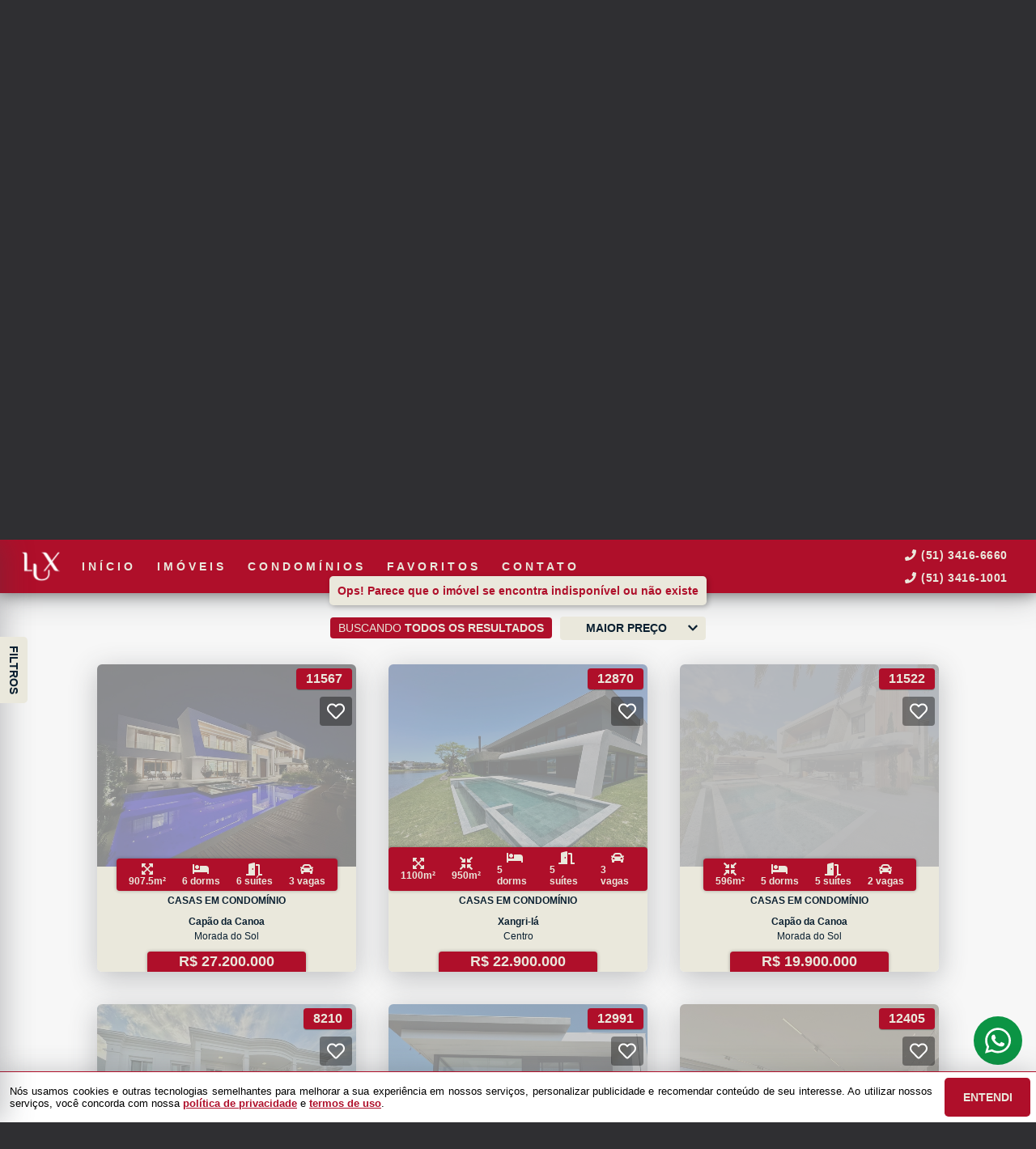

--- FILE ---
content_type: text/css; charset=utf-8
request_url: https://luxgrupo.com.br/public/css/style_7226.342df8212d8362fa.css
body_size: 2179
content:
*[data-v-09e9926e]{cursor:pointer;-webkit-user-select:none;-moz-user-select:none;-ms-user-select:none;user-select:none}.select-form[data-v-09e9926e]{background-color:transparent;background-color:initial;border:none;color:#363636;font-size:16px;font-weight:600;height:44px;outline:none;position:relative;width:100%}.select-label[data-v-09e9926e]{font-size:14px;justify-content:space-between;overflow:hidden;padding:0 15px 0 20px;pointer-events:none;text-transform:uppercase}.select-label>span[data-v-09e9926e]{align-self:center;justify-self:center;margin:0 auto;text-align:center}.select-label>svg[data-v-09e9926e]{margin-left:4px}.select-context[data-v-09e9926e]{background-color:#f6f6f6;border-radius:.2rem;box-shadow:0 8px 34px rgba(59,64,71,.3);color:#333;font-size:14px;justify-content:flex-start;left:0;max-height:60vh;overflow-x:auto;padding:10px;position:absolute;right:0;text-transform:none;top:48px;z-index:900}.select-no-options-message[data-v-09e9926e]{text-align:center}.select-item[data-v-09e9926e]{margin-bottom:2px}.select-item[data-v-09e9926e]:last-of-type{margin-bottom:0}.select-item-content[data-v-09e9926e]{border-radius:.25rem;padding:4px 8px;transition:background-color .2s ease}.select-item-content>span[data-v-09e9926e]{display:block}.select-item-content[data-v-09e9926e]:hover{color:var(--primary-color)}.select-item-input[data-v-09e9926e]{display:none}.select-item-input:checked+.select-item-content[data-v-09e9926e]{background-color:var(--secondary-color)!important;color:var(--secondary-font-color)!important}.close-context-btn[data-v-09e9926e]{background-color:var(--primary-color);border-radius:.25rem;color:var(--primary-font-color);font-size:12px;font-weight:600;height:28px;margin:8px 0 2px;min-height:28px;overflow:hidden;padding:0 10px;text-align:center;text-transform:uppercase}.slide-context-enter-active[data-v-09e9926e]{transition:all .15s ease}.slide-context-leave-active[data-v-09e9926e]{transition:all .15s cubic-bezier(1,.5,.8,1)}.slide-context-enter[data-v-09e9926e],.slide-context-leave-to[data-v-09e9926e]{opacity:0;transform:translateY(-30px)}
.range-slider[data-v-8e0b379c]{border-radius:6px;contain:content;margin:5px 10px;position:relative}.range-title[data-v-8e0b379c]{font-size:14px;font-weight:600;justify-content:space-between;margin-bottom:6px;margin-top:2px;max-width:90vw;text-shadow:2px 2px 2px rgba(0,0,0,.6);width:312px}.title-middle[data-v-8e0b379c]{width:50%}.title-middle>svg[data-v-8e0b379c]{font-size:15px;margin-right:5px}.title-first[data-v-8e0b379c]{justify-content:flex-start;width:25%}.title-last[data-v-8e0b379c]{justify-content:flex-end;width:25%}.range-slider-container[data-v-8e0b379c]{background-color:#f6f6f6;border-radius:.25rem;box-shadow:0 8px 28px rgba(59,64,71,.3);margin-bottom:6px;padding:11px 6px 10px;position:relative}.range-input[data-v-8e0b379c]{-webkit-appearance:none;-moz-appearance:none;appearance:none;background-color:currentColor;border-radius:4px;color:var(--primary-color);display:block;height:4px;margin:0;max-width:90vw;outline:none;pointer-events:none;width:312px}.range-input+.range-input[data-v-8e0b379c]{margin-top:-4px}.range-input[data-v-8e0b379c]::-webkit-slider-thumb{-webkit-appearance:none;appearance:none;background:#fff;border:2px solid;border-radius:50%;cursor:pointer;height:20px;pointer-events:all;width:20px;z-index:10}input[type=range][data-v-8e0b379c]::-moz-range-thumb{-moz-appearance:none;appearance:none;background:#fff;border:2px solid;border-radius:50%;cursor:pointer;height:20px;pointer-events:all;width:20px;z-index:10}input[type=range][data-v-8e0b379c]::-ms-thumb{appearance:none;background:#fff;border:2px solid;border-radius:50%;cursor:pointer;height:20px;pointer-events:all;width:20px;z-index:10}.first-range-bar[data-v-8e0b379c]{left:6px}.first-range-bar[data-v-8e0b379c],.last-range-bar[data-v-8e0b379c]{background-color:hsla(0,0%,100%,.5);bottom:10px;height:4px;pointer-events:none;position:absolute;z-index:1}.last-range-bar[data-v-8e0b379c]{right:6px}
.radio-counter[data-v-832c9870]{contain:content}.t1-group-container[data-v-832c9870]{color:#333;margin:10px 20px}.t1-group-title[data-v-832c9870]{margin:0 36px 8px 0}.t1-group-title>svg[data-v-832c9870]{font-size:20px;margin-right:5px}.t1-group-title>strong[data-v-832c9870]{font-size:14px}.t1-deselect-btn[data-v-832c9870]{background-color:#bbb;border-radius:60px;color:#fff;font-size:12px;font-weight:600;padding:3px 5px;transition:opacity .2s linear}.t1-radio-group[data-v-832c9870]{border:1px solid #eee;border-bottom:none;border-radius:4px;border-right:none;box-shadow:1px 3px 4px rgba(0,0,0,.15);font-weight:600;height:38px;justify-content:flex-start;margin-right:12px;overflow:hidden;text-transform:uppercase}.t1-label-input[data-v-832c9870]{border-right:1px solid #eee;cursor:pointer;font-size:22px;font-weight:600;padding:4px 15px;-webkit-user-select:none;-moz-user-select:none;-ms-user-select:none;user-select:none}.t1-radio-group>.t1-label-input[data-v-832c9870]:last-child{border-right:none;padding:4px 10px}.t1-label-input-last-span[data-v-832c9870]{color:#ccc;font-size:18px;font-weight:400;margin-left:2px}.t1-label-input>input[type=radio][data-v-832c9870]{display:none}.t2-group-container[data-v-832c9870]{border-radius:.25rem;margin:5px 10px}.t2-group-title[data-v-832c9870]{margin-bottom:6px;margin-top:2px;text-shadow:2px 2px 2px rgba(0,0,0,.6)}.t2-group-title>svg[data-v-832c9870]{font-size:15px;margin-right:5px}.t2-group-title>strong[data-v-832c9870]{font-size:14px}.t2-radio-group[data-v-832c9870]{background-color:#f6f6f6;border-radius:.25rem;box-shadow:0 8px 28px rgba(59,64,71,.3);color:#444;font-weight:600;height:25px;justify-content:flex-start;margin-bottom:6px;overflow:hidden;text-transform:uppercase}.t2-label-input[data-v-832c9870]{border-right:1px solid #bbb;cursor:pointer;font-size:18px;font-weight:600;padding:4px 12px;-webkit-user-select:none;-moz-user-select:none;-ms-user-select:none;user-select:none}.t2-radio-group>.t2-label-input[data-v-832c9870]:last-child{border-right:none;padding:4px 10px}.t2-label-input-last-span[data-v-832c9870]{color:#ccc;font-size:18px;font-weight:400;margin-left:2px}.t2-label-input>input[type=radio][data-v-832c9870]{display:none}
.search-filter[data-v-2507a822]{bottom:0;left:-300px;position:fixed;top:0;transition:transform .3s linear;width:300px;z-index:5000}.filter-form[data-v-2507a822]{background-color:#fff;bottom:0;box-shadow:6px 0 34px rgba(59,64,71,.3);justify-content:flex-start;left:0;position:absolute;right:0;top:0;width:100%}.form-header[data-v-2507a822]{background-color:var(--secondary-color);font-size:14px;height:66px;justify-content:space-between;max-height:66px;min-height:66px;padding:0 10px}.form-header[data-v-2507a822],.form-header-button[data-v-2507a822]{color:var(--secondary-font-color);text-transform:uppercase}.form-header-button[data-v-2507a822]{border:1px solid var(--secondary-font-color);border-radius:.25rem;font-size:12px;font-weight:600;height:32px;padding:0 12px;text-align:center}.form-body[data-v-2507a822]{justify-content:flex-start;overflow-x:hidden;overflow-y:auto;padding-top:10px}.form-body[data-v-2507a822] .select-form{background-color:#fff;border:1px solid #e6e6e6;border-radius:4px;box-shadow:1px 3px 4px rgba(0,0,0,.1);margin-bottom:15px;min-height:44px;width:200px}.form-body[data-v-2507a822] .range-slider{margin:10px 5px}.form-body[data-v-2507a822] .range-title{font-size:12px;text-shadow:none}.form-body[data-v-2507a822] .range-slider-container{background-color:#fff;border:1px solid #e6e6e6;box-shadow:1px 3px 4px rgba(0,0,0,.15);padding:16px 6px 15px}.form-body[data-v-2507a822] .first-range-bar,.form-body[data-v-2507a822] .last-range-bar{bottom:15px}.form-group[data-v-2507a822]{flex-wrap:wrap}.form-radio-group[data-v-2507a822]{flex-wrap:wrap;padding-left:22px}.filter-handler[data-v-2507a822]{background-color:var(--secondary-color);border-bottom-right-radius:.3rem;border-top-right-radius:.3rem;color:var(--secondary-font-color);font-size:14px;font-weight:600;max-width:34px;min-width:34px;padding:7px;position:absolute;right:-34px;text-transform:uppercase;top:120px;width:34px;z-index:100}.filter-handler>span[data-v-2507a822]{margin:4px 0;-ms-writing-mode:tb-rl;writing-mode:tb-rl}


--- FILE ---
content_type: text/css; charset=utf-8
request_url: https://luxgrupo.com.br/public/css/style_7639.8639bc867ab88b37.css
body_size: 2138
content:
.property-card[data-v-0503a95c]{content-visibility:auto;border-radius:6px;box-shadow:0 8px 34px rgba(59,64,71,.3);height:380px;margin:20px;max-height:380px;max-width:400px;min-height:380px;min-width:400px;overflow:hidden;position:relative;transition:transform .2s linear;width:400px}.property-card[data-v-0503a95c]:hover{transform:scale(1.04)}.card-wrapper[data-v-0503a95c]{background-color:#bbb;color:#fff;contain:strict;font-weight:600;position:relative}.card-actions[data-v-0503a95c]{position:absolute;right:0;top:40px;z-index:50}.card-actions>button[data-v-0503a95c]{background-color:rgba(0,0,0,.4);border-radius:4px;color:#fff;height:36px;margin:0 5px 5px;transition:transform .2s linear;width:40px}.card-actions>button>svg[data-v-0503a95c]{font-size:22px}.card-actions>button[data-v-0503a95c]:hover{transform:scale(1.06)}.t1-card-top[data-v-0503a95c]{align-items:flex-start;height:180px;justify-content:space-between;left:0;overflow:hidden;padding:5px;position:absolute;right:0;top:0;z-index:5}.t1-card-local[data-v-0503a95c]{margin:1px 0;padding:0 4px 6px;text-shadow:2px 2px 2px rgba(0,0,0,.65);word-break:break-word}.t1-card-local>h3[data-v-0503a95c]{font-size:14px;text-transform:uppercase}.t1-card-local>h4[data-v-0503a95c]{font-size:12px}.t1-card-code[data-v-0503a95c]{background-color:rgba(0,0,0,.4);border-radius:4px;padding:4px 12px;text-align:center;text-transform:uppercase;white-space:nowrap}.t1-card-bottom[data-v-0503a95c]{background-image:linear-gradient(transparent,rgba(0,0,0,.8));bottom:0;height:180px;justify-content:flex-end;left:0;overflow:hidden;padding:5px;position:absolute;right:0;z-index:5}.t1-card-bottom>div[data-v-0503a95c]{margin:5px 0}.t1-card-type[data-v-0503a95c]{font-size:14px;text-align:center;text-transform:uppercase}.t1-card-description[data-v-0503a95c]{justify-content:space-evenly;width:100%}.t1-card-description-item>p[data-v-0503a95c]{font-size:12px}.t1-card-promo-price[data-v-0503a95c]{background-color:red;border-radius:4px;padding:2px 8px}.t1-card-promo-price>p[data-v-0503a95c]:first-of-type{font-size:14px}.t1-card-price[data-v-0503a95c]{font-size:22px;text-align:center;white-space:nowrap}.t1-card-price-ref>p[data-v-0503a95c]:first-child{font-size:21px;font-weight:400;margin:0 2px 0 5px}.t1-card-price-ref>p[data-v-0503a95c]:last-child{font-size:14px;font-weight:600;margin-top:2px}.t1-card-background[data-v-0503a95c]{bottom:0;height:380px;left:0;overflow:hidden;position:absolute;right:0;top:0;width:400px}.t1-card-background>img[data-v-0503a95c]{height:100%;width:auto}.t2-card-top[data-v-0503a95c]{height:100%;overflow:hidden;position:relative;width:100%}.t2-card-top>img[data-v-0503a95c]{height:100%;min-width:100%;width:auto}.t2-card-code[data-v-0503a95c]{background-color:var(--primary-color);border-radius:.25rem;box-shadow:0 1px 1px rgba(0,0,0,.3);color:var(--primary-font-color);padding:4px 12px;position:absolute;right:5px;text-align:center;text-transform:uppercase;top:5px;white-space:nowrap;z-index:1}.t2-card-bottom[data-v-0503a95c]{height:130px;justify-content:space-evenly;max-height:130px;min-height:130px;overflow:hidden;width:100%}.t2-card-features[data-v-0503a95c]{background-color:var(--primary-color);border-radius:.25rem;bottom:100px;box-shadow:0 0 4px rgba(0,0,0,.3);color:var(--primary-font-color);font-size:12px;padding:5px;position:absolute}.t2-card-description-item[data-v-0503a95c]{padding:0 10px}.t2-card-description-item>svg[data-v-0503a95c]{font-size:16px}.t2-card-description-item>p[data-v-0503a95c]{font-size:12px}.t2-card-bottom-wrapper[data-v-0503a95c]{background-color:var(--secondary-color);color:var(--secondary-font-color);justify-content:space-between;padding-top:30px}.t2-card-type[data-v-0503a95c]{font-size:12px;margin:5px;text-transform:uppercase}.t2-card-name[data-v-0503a95c]{line-height:1.5;margin:0 5px;max-height:40px;text-align:center}.t2-card-name>h3[data-v-0503a95c]{font-size:12px;font-weight:600}.t2-card-name>h4[data-v-0503a95c]{font-size:12px;font-weight:400}.t2-card-price[data-v-0503a95c]{background-color:var(--primary-color);border-top-left-radius:.25rem;border-top-right-radius:.25rem;box-shadow:0 0 4px rgba(0,0,0,.3);color:var(--primary-font-color);font-size:18px;margin:5px 5px 0;padding:2px;text-align:center;width:60%}.t2-card-price-ref[data-v-0503a95c]{font-size:14px;margin-left:5px;margin-top:2px;text-align:center}@media only screen and (max-width:1439px){.property-card[data-v-0503a95c]{max-width:320px;min-width:320px;width:320px}.t1-card-background[data-v-0503a95c]{width:320px}}
*[data-v-09e9926e]{cursor:pointer;-webkit-user-select:none;-moz-user-select:none;-ms-user-select:none;user-select:none}.select-form[data-v-09e9926e]{background-color:transparent;background-color:initial;border:none;color:#363636;font-size:16px;font-weight:600;height:44px;outline:none;position:relative;width:100%}.select-label[data-v-09e9926e]{font-size:14px;justify-content:space-between;overflow:hidden;padding:0 15px 0 20px;pointer-events:none;text-transform:uppercase}.select-label>span[data-v-09e9926e]{align-self:center;justify-self:center;margin:0 auto;text-align:center}.select-label>svg[data-v-09e9926e]{margin-left:4px}.select-context[data-v-09e9926e]{background-color:#f6f6f6;border-radius:.2rem;box-shadow:0 8px 34px rgba(59,64,71,.3);color:#333;font-size:14px;justify-content:flex-start;left:0;max-height:60vh;overflow-x:auto;padding:10px;position:absolute;right:0;text-transform:none;top:48px;z-index:900}.select-no-options-message[data-v-09e9926e]{text-align:center}.select-item[data-v-09e9926e]{margin-bottom:2px}.select-item[data-v-09e9926e]:last-of-type{margin-bottom:0}.select-item-content[data-v-09e9926e]{border-radius:.25rem;padding:4px 8px;transition:background-color .2s ease}.select-item-content>span[data-v-09e9926e]{display:block}.select-item-content[data-v-09e9926e]:hover{color:var(--primary-color)}.select-item-input[data-v-09e9926e]{display:none}.select-item-input:checked+.select-item-content[data-v-09e9926e]{background-color:var(--secondary-color)!important;color:var(--secondary-font-color)!important}.close-context-btn[data-v-09e9926e]{background-color:var(--primary-color);border-radius:.25rem;color:var(--primary-font-color);font-size:12px;font-weight:600;height:28px;margin:8px 0 2px;min-height:28px;overflow:hidden;padding:0 10px;text-align:center;text-transform:uppercase}.slide-context-enter-active[data-v-09e9926e]{transition:all .15s ease}.slide-context-leave-active[data-v-09e9926e]{transition:all .15s cubic-bezier(1,.5,.8,1)}.slide-context-enter[data-v-09e9926e],.slide-context-leave-to[data-v-09e9926e]{opacity:0;transform:translateY(-30px)}
.search-label[data-v-6040b6d4]{background-color:var(--primary-color);border-radius:4px;color:var(--primary-font-color);font-size:14px;font-weight:400;margin:5px;padding:5px 10px;text-align:center;text-transform:uppercase}.bold[data-v-6040b6d4]{font-weight:600}
.search-pagination[data-v-4d359c05]{overflow:hidden;padding:20px 0 40px;width:100%}.search-pagination-box[data-v-4d359c05]{background-color:var(--primary-color);border-radius:.25rem;box-shadow:0 8px 34px rgba(59,64,71,.3);color:var(--primary-font-color);font-size:22px;height:48px;margin:auto;width:54px}
.search-results[data-v-e793ddc0]{justify-content:center;padding:20px 0;width:100%}.search-results-head[data-v-e793ddc0]{flex-wrap:wrap;margin:5px}.search-assortment[data-v-e793ddc0]{margin:5px}.search-assortment[data-v-e793ddc0] .select-form{background-color:var(--secondary-color);border:none;border-radius:4px;color:var(--secondary-font-color);font-size:14px;font-weight:600;height:29px;margin:0;min-width:180px;outline:none;padding:0;text-transform:uppercase}.search-assortment[data-v-e793ddc0] .select-label{font-size:14px;padding:0 10px}.search-assortment[data-v-e793ddc0] .select-context{top:34px}.search-results-container[data-v-e793ddc0]{align-content:center;flex-wrap:wrap;justify-content:center;max-width:80%}.search-results-msg[data-v-e793ddc0]{color:#aaa;font-size:18px;margin-bottom:20px;margin-top:30px;text-align:center}@media only screen and (max-width:1650px){.search-results-container[data-v-e793ddc0]{max-width:100%}}


--- FILE ---
content_type: application/javascript; charset=utf-8
request_url: https://luxgrupo.com.br/public/js/app_6702.e6aecd5022d65b2e.js
body_size: 6860
content:
"use strict";(self.webpackChunksite=self.webpackChunksite||[]).push([[6702],{1880:(t,a,e)=>{e.r(a),e.d(a,{default:()=>s});const n={name:"EtnaRadioCounter",props:{type:Number,id:String,inputs:Number,value:[Number,String],reset:Function,colors:Object},methods:{handleChange:function(t){this.$emit("change",t)}}};const s=(0,e(1900).Z)(n,(function(){var t=this,a=t.$createElement,e=t._self._c||a;return e("div",{staticClass:"f-col radio-counter"},[1===t.type?[e("div",{staticClass:"f-col t1-group-container"},[e("div",{staticClass:"f-row ctr t1-group-title"},[t._t("default")],2),t._v(" "),e("div",{staticClass:"f-row ctr"},[e("div",{staticClass:"f-row t1-radio-group"},t._l(t.inputs,(function(a){return e("label",{key:a,staticClass:"f-row ctr t1-label-input",style:t.value==a?{"background-color":t.colors.primary,color:t.colors.primaryFont}:{}},[e("span",{staticClass:"t1-label-input-first-span"},[t._v(t._s(a))]),t._v(" "),a===t.inputs?e("span",{staticClass:"t1-label-input-last-span"},[t._v("+")]):t._e(),t._v(" "),e("input",{attrs:{type:"radio",name:t.id},domProps:{value:a,checked:t.value},on:{click:function(e){return t.handleChange(a)}}})])})),0),t._v(" "),e("button",{staticClass:"f-row ctr t1-deselect-btn",style:t.value>0?{opacity:"1"}:{opacity:"0",cursor:"default"},attrs:{type:"button","aria-label":"Remover filtro"},on:{click:function(a){t.reset&&t.reset()}}},[e("Icon",{attrs:{icon:"times"}})],1)])])]:2===t.type?[e("div",{staticClass:"f-col t2-group-container"},[e("div",{staticClass:"f-row ctr t2-group-title"},[t._t("default")],2),t._v(" "),e("div",{staticClass:"f-row ctr"},[e("div",{staticClass:"f-row t2-radio-group"},t._l(t.inputs,(function(a){return e("label",{key:a,staticClass:"f-row ctr t2-label-input",style:t.value==a?{"background-color":t.colors.primary,color:t.colors.primaryFont}:{}},[e("span",{staticClass:"t2-label-input-first-span"},[t._v(t._s(a))]),t._v(" "),a===t.inputs?e("span",{staticClass:"t2-label-input-last-span"},[t._v("+")]):t._e(),t._v(" "),e("input",{attrs:{type:"radio",name:t.id},domProps:{value:a,checked:t.value},on:{click:function(e){a===t.value&&t.reset?t.reset():t.handleChange(a)}}})])})),0)])])]:t._e()],2)}),[],!1,null,"832c9870",null).exports},2256:(t,a,e)=>{e.r(a),e.d(a,{default:()=>s});const n={name:"EtnaRadioGroup",props:{type:Number,inputs:Array,value:String,reset:Function,colors:Object},methods:{handleChange:function(t){this.$emit("change",t)}},computed:{classTypeRadioGroup:function(){return 1===this.type?"f-row t1-radio-group":2===this.type?"f-row t2-radio-group":void 0},selectedStyle:function(){return{"background-color":this.colors.primary,color:this.colors.primaryFont,"text-shadow":"none","box-shadow":"0 4px 6px -1px rgba(0, 0, 0, 0.1), 0 2px 4px -1px rgba(0, 0, 0, 0.06)"}}}};const s=(0,e(1900).Z)(n,(function(){var t=this,a=t.$createElement,e=t._self._c||a;return e("div",{staticClass:"f-col radio-group-container"},[e("div",{class:t.classTypeRadioGroup},t._l(t.inputs,(function(a,n){return e("label",{key:n,staticClass:"f-row ctr t1-label-input",style:t.value==a.value?t.selectedStyle:{},on:{click:function(e){return t.handleChange(a.value)}}},[e("span",{staticClass:"t1-label-input-span"},[t._v(t._s(a.name))]),t._v(" "),e("input",{attrs:{type:"radio"},domProps:{value:a.value,checked:t.value}})])})),0)])}),[],!1,null,"3ae940da",null).exports},193:(t,a,e)=>{e.r(a),e.d(a,{default:()=>s});const n={name:"EtnaRangeSlider",props:{firstValue:[Number,String],lastValue:[Number,String],min:[Number,String],max:[Number,String],step:[Number,String],width:Number},data:function(){return{firstBar:0,lastBar:0}},computed:{first:function(){return this.firstValue||this.min},last:function(){return this.lastValue||this.max},firstValueFormatted:function(){return this.first.toLocaleString("pt-BR")},lastValueFormatted:function(){return this.last.toLocaleString("pt-BR")},thumbSize:function(){return 7.34},firstRatio:function(){return(this.first-this.min)/(this.max-this.min)},lastRatio:function(){return(this.max-this.last)/(this.max-this.min)},sliderStyle:function(){var t=this.width;return t<=255?t=255:t>=788&&(t=788),{width:this.width?"".concat(t,"px"):null}}},methods:{emitValue:function(t,a){this.$emit("change",{first:parseInt(t||this.first),last:parseInt(a||this.last)})},handleChangeFirst:function(t){var a=t.target.value;a>this.last&&(a=this.last),this.emitValue(a,null)},handleChangeLast:function(t){var a=t.target.value;this.first>a&&(a=this.first),this.emitValue(null,a)},updateFirstBar:function(){if(this.first>=this.max)return this.firstBar=0;this.firstBar=Math.ceil(this.thumbSize/10+104*this.firstRatio-this.firstRatio*this.thumbSize-1)},updateLastBar:function(){if(this.last>=this.max)return this.lastBar=0;this.lastBar=Math.ceil(this.thumbSize/10+104*this.lastRatio-this.lastRatio*this.thumbSize-1)}},watch:{first:function(t,a){if(t!==a){var e=parseInt(t),n=parseInt(a);if(e>=this.last)return this.emitValue(n,null);e<this.last&&!(n>=this.last)&&(this.emitValue(e,null),this.updateFirstBar())}},last:function(t,a){if(t!==a){var e=parseInt(t),n=parseInt(a);if(e<=this.first)return this.emitValue(null,n);e>this.first&&!(n<=this.first)&&(this.emitValue(null,e),this.updateLastBar())}}},mounted:function(){this.firstValue!==this.min&&this.updateFirstBar(),this.lastValue!==this.max&&this.updateLastBar()}};const s=(0,e(1900).Z)(n,(function(){var t=this,a=t.$createElement,e=t._self._c||a;return e("div",{staticClass:"f-col ctr range-slider"},[e("div",{staticClass:"f-row ctr range-title",style:t.sliderStyle},[e("span",{staticClass:"f-row title-first"},[t._v(t._s(t.firstValueFormatted))]),t._v(" "),t.$slots.default?e("div",{staticClass:"f-row ctr title-middle"},[t._t("default")],2):t._e(),t._v(" "),e("span",{staticClass:"f-row title-last"},[t._v(t._s(t.lastValueFormatted))])]),t._v(" "),e("div",{staticClass:"range-slider-container"},[e("input",{staticClass:"range-input",style:t.sliderStyle,attrs:{type:"range","aria-label":"Valor mínimo",min:t.min,max:t.max,step:t.step},domProps:{value:t.first},on:{input:t.handleChangeFirst}}),t._v(" "),e("input",{staticClass:"range-input",style:t.sliderStyle,attrs:{type:"range","aria-label":"Valor máximo",min:t.min,max:t.max,step:t.step},domProps:{value:t.last},on:{input:t.handleChangeLast}}),t._v(" "),e("span",{staticClass:"first-range-bar",style:{width:t.firstBar+"%"}}),t._v(" "),e("span",{staticClass:"last-range-bar",style:{width:t.lastBar+"%"}})])])}),[],!1,null,"8e0b379c",null).exports},9204:(t,a,e)=>{e.r(a),e.d(a,{default:()=>i});var n=e(2982);const s={name:"EtnaSelectInput",props:{name:String,multi:Boolean,options:Array,value:[Array,String],noOptionsMessage:String},data:function(){return{displayContext:!1}},computed:{multiSelected:function(){var t;return this.multi&&(null===(t=this.value)||void 0===t?void 0:t.length)>0},singleSelected:function(){var t;return 1===(null===(t=this.value)||void 0===t?void 0:t.length)||"string"==typeof this.value||this.value instanceof String}},methods:{openContext:function(t){this.displayContext=!0},closeContext:function(t){t.target!==this.$el&&(this.displayContext=!1)},toogleContext:function(t){this.displayContext=!this.displayContext},getItemNameById:function(t){var a,e;return null===(a=this.options)||void 0===a||null===(e=a.filter((function(a){return String(a.id)===String(t)}))[0])||void 0===e?void 0:e.name},handleCheck:function(t){var a,e;return this.multi?-1!==this.value.indexOf(null===(a=t.id)||void 0===a?void 0:a.toString()):this.value===(null===(e=t.id)||void 0===e?void 0:e.toString())},handleChange:function(t){var a=this;if(this.multi){var e;t.target.checked?this.$emit("change",[].concat((0,n.Z)(this.value),[t.target.value])):this.$emit("change",null===(e=this.value)||void 0===e?void 0:e.filter((function(a,e){return a!==t.target.value})))}else{var s=t.target.checked?t.target.value:[];this.$emit("change",s),setTimeout((function(){a.displayContext=!1}),100)}}},mounted:function(){var t;null===(t=window)||void 0===t||t.addEventListener("click",this.closeContext)},beforeDestroy:function(){var t;null===(t=window)||void 0===t||t.removeEventListener("click",this.closeContext)}};const i=(0,e(1900).Z)(s,(function(){var t=this,a=t.$createElement,e=t._self._c||a;return e("div",{staticClass:"f-row ctr select-form",on:{click:t.toogleContext}},[e("div",{staticClass:"f-row full select-label"},[t.singleSelected?e("span",[t._v(t._s(t.getItemNameById(t.value)))]):t.multiSelected?e("span",[t._v(t._s(t.value.length)+" "+t._s(t.name))]):e("span",[t._v(t._s(t.name))]),t._v(" "),e("Icon",{attrs:{icon:t.displayContext?"chevron-up":"chevron-down"}})],1),t._v(" "),e("transition",{attrs:{name:"slide-context"}},[t.displayContext?e("div",{staticClass:"f-col select-context",on:{click:function(t){t.stopPropagation()}}},[t.noOptionsMessage&&(!t.options.length||t.options.length&&t.options.length<1)?e("p",{staticClass:"select-no-options-message"},[t._v("\n          "+t._s(t.noOptionsMessage)+"\n        ")]):t._e(),t._v(" "),t._l(t.options,(function(a,n){return e("label",{key:n,staticClass:"select-item"},[e("input",{staticClass:"select-item-input",attrs:{type:"checkbox"},domProps:{value:a.id,checked:t.handleCheck(a)},on:{change:t.handleChange}}),t._v(" "),e("div",{staticClass:"select-item-content"},[e("span",[t._v(t._s(a.name))])])])})),t._v(" "),t.multi?e("button",{staticClass:"f-row ctr close-context-btn",attrs:{type:"button"},on:{click:t.closeContext}},[t._v("\n          OK\n        ")]):t._e()],2):t._e()])],1)}),[],!1,null,"09e9926e",null).exports},7488:(t,a,e)=>{e.r(a),e.d(a,{default:()=>s});const n={name:"EtnaTextualSearch",props:{value:String,placeholder:String},data:function(){return{focus:!1}},methods:{handleInput:function(t){this.$emit("change",t.target.value)},select:function(t){var a;null===(a=this.$refs.input)||void 0===a||a.select()}}};const s=(0,e(1900).Z)(n,(function(){var t=this,a=t.$createElement,e=t._self._c||a;return e("div",{staticClass:"search-form"},[e("span",{directives:[{name:"show",rawName:"v-show",value:t.focus||t.value,expression:"focus || value"}],staticClass:"textual-input-placeholder"},[t._v(t._s(t.placeholder))]),t._v(" "),e("input",{ref:"input",staticClass:"textual-input",attrs:{type:"text",autocomplete:"off",placeholder:t.focus?"":t.placeholder,"aria-label":t.placeholder},domProps:{value:t.value},on:{focus:function(a){t.focus=!0},blur:function(a){t.focus=!1},change:t.handleInput,click:t.select}})])}),[],!1,null,"0839157e",null).exports},6702:(t,a,e)=>{e.r(a),e.d(a,{default:()=>c});var n=e(2256),s=e(9204),i=e(193),o=e(1880),r=e(7488);const l={name:"EtnaFullSearch",components:{EtnaRadioGroup:n.default,EtnaSelectInput:s.default,EtnaRangeSlider:i.default,EtnaRadioCounter:o.default,EtnaTextualSearch:r.default},props:{config:Object,colors:Object,mode:String,paramsList:Object,params:Object,query:Object,filterNeighborhoods:Array,filterCondominiums:Array,changeMode:Function,handleChange:Function,handleSearch:Function},computed:{isMultiSelect:function(){var t=this.config.category.multiple,a=this.config.city.multiple,e=this.config.neighborhood.multiple,n=this.config.condominium&&this.config.condominium.multiple;return{category:void 0===t||t,city:void 0===a||a,neighborhood:void 0===e||e,condominium:void 0===n||n}},priceStep:function(){var t=parseInt(this.config.price.step);return t>1e4?this.paramsList.values.maxPrice/1e4:this.paramsList.values.maxPrice/t},hasFieldSelected:function(){return this.config.category.display||this.config.city.display||this.config.neighborhood.display}},methods:{resetForm:function(){this.$store.commit("SEARCH_RESET_PARAMS")}},watch:{config:{deep:!0,handler:function(t){t.displayOnlyCodeSearch?this.changeMode("textual"):this.changeMode("default")}}},mounted:function(){this.config.displayOnlyCodeSearch&&this.changeMode("textual")}};const c=(0,e(1900).Z)(l,(function(){var t=this,a=t.$createElement,e=t._self._c||a;return t.hasFieldSelected||t.config.displayOnlyCodeSearch?e("form",{staticClass:"f-col container",on:{submit:function(a){return a.preventDefault(),t.handleSearch.apply(null,arguments)}}},[t.config.displayOnlyCodeSearch?[e("div",{staticClass:"f-row ctr first-box"},[t.config.goals.display?e("EtnaRadioGroup",{attrs:{type:2,inputs:t.config.goals.inputs,value:t.params.goal,colors:t.colors},on:{change:function(a){return t.handleChange({goal:a})}}}):t._e(),t._v(" "),e("div",{staticClass:"first-box-button-wrapper"},[e("button",{staticClass:"search-clear-button",attrs:{type:"button","aria-label":"Limpar filtros"},on:{click:function(a){return a.stopPropagation(),t.resetForm.apply(null,arguments)}}},[t._v("\n          Limpar filtros\n        ")])])],1),t._v(" "),e("div",{staticClass:"f-row ctr second-box"},[e("EtnaTextualSearch",{staticClass:"search-option",attrs:{placeholder:"Buscar por código ou referência",value:t.params.text},on:{change:function(a){return t.handleChange({text:a})}}}),t._v(" "),e("div",{staticClass:"f-row ctr"},[e("button",{staticClass:"search-button",attrs:{type:"submit","aria-label":"Buscar"}},[e("Icon",{attrs:{icon:"search"}})],1)])],1),t._v(" "),e("div",{staticClass:"f-row ctr third-box"},[t.config.price.display?e("EtnaRangeSlider",{attrs:{firstValue:t.params.minPrice,lastValue:t.params.maxPrice,min:0,max:t.paramsList.values.maxPrice,step:t.priceStep,width:t.config.price.width},on:{change:function(a){var e=a.first,n=a.last;return t.handleChange({minPrice:e,maxPrice:n})}}},[e("Icon",{attrs:{icon:"tags"}}),t._v(" "),e("strong",[t._v("Valor (R$)")])],1):t._e(),t._v(" "),t.config.area.display?e("EtnaRangeSlider",{attrs:{firstValue:t.params.minArea,lastValue:t.params.maxArea,min:0,max:t.paramsList.values.maxArea,step:1,width:t.config.area.width},on:{change:function(a){var e=a.first,n=a.last;return t.handleChange({minArea:e,maxArea:n})}}},[e("Icon",{attrs:{icon:"expand-arrows-alt"}}),t._v(" "),e("strong",[t._v("Área total (m²)")])],1):t._e(),t._v(" "),t.config.bedrooms.display?e("EtnaRadioCounter",{attrs:{id:"search-bedrooms",type:2,inputs:t.config.bedrooms.max,value:t.params.bedrooms,colors:t.colors,reset:function(){return t.handleChange({bedrooms:0})}},on:{change:function(a){return t.handleChange({bedrooms:a})}}},[e("Icon",{attrs:{icon:"bed"}}),t._v(" "),e("strong",[t._v("Dormitórios")])],1):t._e(),t._v(" "),t.config.bathrooms.display?e("EtnaRadioCounter",{attrs:{id:"search-bathrooms",type:2,inputs:t.config.bathrooms.max,value:t.params.bathrooms,colors:t.colors,reset:function(){return t.handleChange({bathrooms:0})}},on:{change:function(a){return t.handleChange({bathrooms:a})}}},[e("Icon",{attrs:{icon:"bath"}}),t._v(" "),e("strong",[t._v("Banheiros")])],1):t._e(),t._v(" "),t.config.suites.display?e("EtnaRadioCounter",{attrs:{id:"search-suites",type:2,inputs:t.config.suites.max,value:t.params.suites,colors:t.colors,reset:function(){return t.handleChange({suites:0})}},on:{change:function(a){return t.handleChange({suites:a})}}},[e("Icon",{attrs:{icon:"door-open"}}),t._v(" "),e("strong",[t._v("Suítes")])],1):t._e(),t._v(" "),t.config.livings.display?e("EtnaRadioCounter",{attrs:{id:"search-livings",type:2,inputs:t.config.livings.max,value:t.params.livings,colors:t.colors,reset:function(){return t.handleChange({livings:0})}},on:{change:function(a){return t.handleChange({livings:a})}}},[e("Icon",{attrs:{icon:"couch"}}),t._v(" "),e("strong",[t._v("Livings")])],1):t._e(),t._v(" "),t.config.garages.display?e("EtnaRadioCounter",{attrs:{id:"search-garages",type:2,inputs:t.config.garages.max,value:t.params.garages,colors:t.colors,reset:function(){return t.handleChange({garages:0})}},on:{change:function(a){return t.handleChange({garages:a})}}},[e("Icon",{attrs:{icon:"car"}}),t._v(" "),e("strong",[t._v("Vagas")])],1):t._e(),t._v(" "),t.config.warehouses.display?e("EtnaRadioCounter",{attrs:{id:"search-warehouses",type:2,inputs:t.config.warehouses.max,value:t.params.warehouses,colors:t.colors,reset:function(){return t.handleChange({warehouses:0})}},on:{change:function(a){return t.handleChange({warehouses:a})}}},[e("Icon",{attrs:{icon:"warehouse"}}),t._v(" "),e("strong",[t._v("Depósitos")])],1):t._e()],1),t._v(" "),e("button",{staticClass:"f-row ctr search-mobile-clear-button",attrs:{type:"button","aria-label":"Limpar filtros"},on:{click:function(a){return a.stopPropagation(),t.resetForm.apply(null,arguments)}}},[e("span",[t._v("Limpar filtros")])]),t._v(" "),e("button",{staticClass:"f-row ctr search-mobile-button",attrs:{type:"submit","aria-label":"Buscar"}},[e("Icon",{attrs:{icon:"search"}}),t._v(" "),e("span",[t._v("Buscar")])],1)]:[e("div",{staticClass:"f-row ctr first-box"},[t.config.goals.display?e("EtnaRadioGroup",{attrs:{type:2,inputs:t.config.goals.inputs,value:t.params.goal,colors:t.colors},on:{change:function(a){return t.handleChange({goal:a})}}}):t._e(),t._v(" "),t.config.modes.display?e("EtnaRadioGroup",{attrs:{type:2,inputs:t.config.modes.inputs,value:t.mode,colors:t.colors},on:{change:function(a){return t.changeMode(a)}}}):t._e(),t._v(" "),e("div",{staticClass:"first-box-button-wrapper"},[e("button",{staticClass:"search-clear-button",attrs:{type:"button","aria-label":"Limpar filtros"},on:{click:function(a){return a.stopPropagation(),t.resetForm.apply(null,arguments)}}},[t._v("\n          Limpar filtros\n        ")])])],1),t._v(" "),e("div",{staticClass:"f-row ctr second-box"},[t.mode===t.config.modes.inputs[0].value?[t.config.category.display?e("EtnaSelectInput",{staticClass:"search-option",attrs:{name:"Categorias",multi:t.isMultiSelect.category,options:t.paramsList.categories,value:t.params.category},on:{change:function(a){return t.handleChange({category:a})}}}):t._e(),t._v(" "),t.config.city.display?e("EtnaSelectInput",{staticClass:"search-option",attrs:{name:"Cidades",multi:t.isMultiSelect.city,options:t.paramsList.cities,value:t.params.city},on:{change:function(a){return t.handleChange({city:a,neighborhood:[],condominium:[]})}}}):t._e(),t._v(" "),t.config.neighborhood.display&&t.config.city.display?e("EtnaSelectInput",{staticClass:"search-option",attrs:{name:"Bairros",multi:t.isMultiSelect.neighborhood,options:t.filterNeighborhoods,value:t.params.neighborhood,noOptionsMessage:"Selecione uma cidade"},on:{change:function(a){return t.handleChange({neighborhood:a,condominium:[]})}}}):t._e(),t._v(" "),t.config.city.display&&t.config.condominium&&t.config.condominium.display?e("EtnaSelectInput",{staticClass:"search-option",attrs:{name:"Condomínios",multi:t.isMultiSelect.condominium,options:t.filterCondominiums,value:t.params.condominium,noOptionsMessage:t.params.city&&t.params.city.length>0?"Nenhum condomínio encontrado":"Selecione uma cidade"},on:{change:function(a){return t.handleChange({condominium:a})}}}):t._e()]:t._e(),t._v(" "),t.mode===t.config.modes.inputs[1].value?[e("EtnaTextualSearch",{staticClass:"search-option",attrs:{placeholder:"Buscar por código ou referência",value:t.params.text},on:{change:function(a){return t.handleChange({text:a})}}})]:t._e(),t._v(" "),e("div",{staticClass:"f-row ctr"},[e("button",{staticClass:"search-button",attrs:{type:"submit","aria-label":"Buscar"}},[e("Icon",{attrs:{icon:"search"}})],1)])],2),t._v(" "),e("div",{staticClass:"f-row ctr third-box"},[t.config.price.display?e("EtnaRangeSlider",{attrs:{firstValue:t.params.minPrice,lastValue:t.params.maxPrice,min:0,max:t.paramsList.values.maxPrice,step:t.priceStep,width:t.config.price.width},on:{change:function(a){var e=a.first,n=a.last;return t.handleChange({minPrice:e,maxPrice:n})}}},[e("Icon",{attrs:{icon:"tags"}}),t._v(" "),e("strong",[t._v("Valor (R$)")])],1):t._e(),t._v(" "),t.config.area.display?e("EtnaRangeSlider",{attrs:{firstValue:t.params.minArea,lastValue:t.params.maxArea,min:0,max:t.paramsList.values.maxArea,step:1,width:t.config.area.width},on:{change:function(a){var e=a.first,n=a.last;return t.handleChange({minArea:e,maxArea:n})}}},[e("Icon",{attrs:{icon:"expand-arrows-alt"}}),t._v(" "),e("strong",[t._v("Área total (m²)")])],1):t._e(),t._v(" "),t.config.bedrooms.display?e("EtnaRadioCounter",{attrs:{id:"search-bedrooms",type:2,inputs:t.config.bedrooms.max,value:t.params.bedrooms,colors:t.colors,reset:function(){return t.handleChange({bedrooms:0})}},on:{change:function(a){return t.handleChange({bedrooms:a})}}},[e("Icon",{attrs:{icon:"bed"}}),t._v(" "),e("strong",[t._v("Dormitórios")])],1):t._e(),t._v(" "),t.config.bathrooms.display?e("EtnaRadioCounter",{attrs:{id:"search-bathrooms",type:2,inputs:t.config.bathrooms.max,value:t.params.bathrooms,colors:t.colors,reset:function(){return t.handleChange({bathrooms:0})}},on:{change:function(a){return t.handleChange({bathrooms:a})}}},[e("Icon",{attrs:{icon:"bath"}}),t._v(" "),e("strong",[t._v("Banheiros")])],1):t._e(),t._v(" "),t.config.suites.display?e("EtnaRadioCounter",{attrs:{id:"search-suites",type:2,inputs:t.config.suites.max,value:t.params.suites,colors:t.colors,reset:function(){return t.handleChange({suites:0})}},on:{change:function(a){return t.handleChange({suites:a})}}},[e("Icon",{attrs:{icon:"door-open"}}),t._v(" "),e("strong",[t._v("Suítes")])],1):t._e(),t._v(" "),t.config.livings.display?e("EtnaRadioCounter",{attrs:{id:"search-livings",type:2,inputs:t.config.livings.max,value:t.params.livings,colors:t.colors,reset:function(){return t.handleChange({livings:0})}},on:{change:function(a){return t.handleChange({livings:a})}}},[e("Icon",{attrs:{icon:"couch"}}),t._v(" "),e("strong",[t._v("Livings")])],1):t._e(),t._v(" "),t.config.garages.display?e("EtnaRadioCounter",{attrs:{id:"search-garages",type:2,inputs:t.config.garages.max,value:t.params.garages,colors:t.colors,reset:function(){return t.handleChange({garages:0})}},on:{change:function(a){return t.handleChange({garages:a})}}},[e("Icon",{attrs:{icon:"car"}}),t._v(" "),e("strong",[t._v("Vagas")])],1):t._e(),t._v(" "),t.config.warehouses.display?e("EtnaRadioCounter",{attrs:{id:"search-warehouses",type:2,inputs:t.config.warehouses.max,value:t.params.warehouses,colors:t.colors,reset:function(){return t.handleChange({warehouses:0})}},on:{change:function(a){return t.handleChange({warehouses:a})}}},[e("Icon",{attrs:{icon:"warehouse"}}),t._v(" "),e("strong",[t._v("Depósitos")])],1):t._e()],1),t._v(" "),e("button",{staticClass:"f-row ctr search-mobile-clear-button",attrs:{type:"button","aria-label":"Limpar filtros"},on:{click:function(a){return a.stopPropagation(),t.resetForm.apply(null,arguments)}}},[e("span",[t._v("Limpar filtros")])]),t._v(" "),e("button",{staticClass:"f-row ctr search-mobile-button",attrs:{type:"submit","aria-label":"Buscar"}},[e("Icon",{attrs:{icon:"search"}}),t._v(" "),e("span",[t._v("Buscar")])],1)]],2):t._e()}),[],!1,null,"2bf9405c",null).exports}}]);